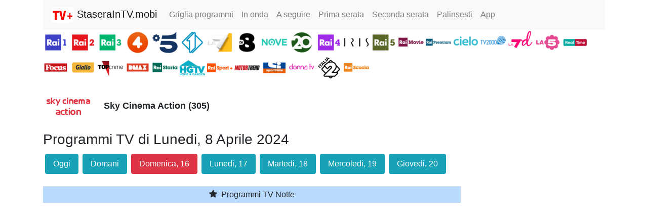

--- FILE ---
content_type: text/html; charset=utf-8
request_url: https://www.google.com/recaptcha/api2/aframe
body_size: 266
content:
<!DOCTYPE HTML><html><head><meta http-equiv="content-type" content="text/html; charset=UTF-8"></head><body><script nonce="am3zoBR3px4UYiC2iZcSmg">/** Anti-fraud and anti-abuse applications only. See google.com/recaptcha */ try{var clients={'sodar':'https://pagead2.googlesyndication.com/pagead/sodar?'};window.addEventListener("message",function(a){try{if(a.source===window.parent){var b=JSON.parse(a.data);var c=clients[b['id']];if(c){var d=document.createElement('img');d.src=c+b['params']+'&rc='+(localStorage.getItem("rc::a")?sessionStorage.getItem("rc::b"):"");window.document.body.appendChild(d);sessionStorage.setItem("rc::e",parseInt(sessionStorage.getItem("rc::e")||0)+1);localStorage.setItem("rc::h",'1763153334076');}}}catch(b){}});window.parent.postMessage("_grecaptcha_ready", "*");}catch(b){}</script></body></html>

--- FILE ---
content_type: application/javascript; charset=utf-8
request_url: https://fundingchoicesmessages.google.com/f/AGSKWxUu4b0GCpqg2CC0P1DaxixsHRNN79gXvsV1mgIvRrTfb4Zx8xstVWF2_LTR75LfnFPM4YnOznX8o0StdMQ2OPn_YeOqQ9TrVW0lvH6sfWHtc3oqKgH2BIndAKZyLP_kvfJfh7Nvq5M3HgDaKvTuRGRqhd6OnblKfzyiLJ4vnpbaRvGB6svCjWRTeBH0/_/flashad3._468_60-_590x105./adcycle./adheadertxt.
body_size: -1289
content:
window['fecbfa0c-13c6-4d46-987f-28a727e782e2'] = true;